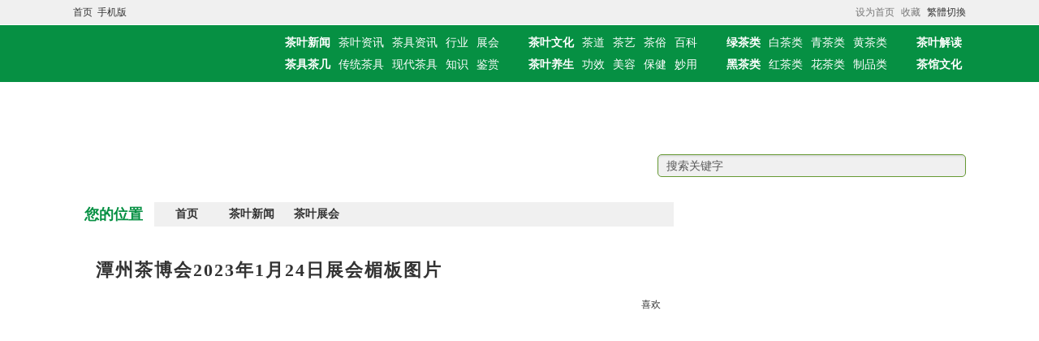

--- FILE ---
content_type: text/html; Charset=gb2312
request_url: http://www.teaccn.com/lm-1/lm-4/65622.html
body_size: 375
content:
<html><head><meta http-equiv="Content-Type" content="text/html; charset=gb2312" /><meta http-equiv="pragma" content="no-cache" /><meta http-equiv="cache-control" content="no-store" /><meta http-equiv="Connection" content="Close" /><script>function JumpSelf(){	self.location="/lm-1/lm-4/65622.html?WebShieldSessionVerify=KGBjXL1rHJwI8MI2FDp6";}</script><script>setTimeout("JumpSelf()",700);</script></head><body></body></html>

--- FILE ---
content_type: text/html
request_url: http://www.teaccn.com/lm-1/lm-4/65622.html
body_size: 22480
content:
<!doctype html>
<html>
<head>
<meta charset="utf-8">
<meta name="viewport" content="width=device-width initial-scale=1.0, user-scalable=yes">
<meta http-equiv="Cache-Control" content="no-transform" />
<meta http-equiv="Cache-Control" content="no-siteapp" />
<title>潭州茶博会2023年1月24日展会楣板图片</title>
<meta name="keywords" content="潭州茶博会2023年1月24日展会楣板图片展会楣板图片"/>
<meta name="description" content="　　10载潭州茶博会品牌化劣势：历经，的承认和歌颂深受业界同仁，业化的博览会运作经历承袭多年国际化、专，风向标与晴雨表已然成为行业的"/>
<link rel="shortcut icon" href="/skin/images/favicon.ico">
<link rel="apple-touch-icon" sizes="114x114" href="/skin/images/favicon.png" />
<link href="http://www.teaccn.com/skin/css/home.css" rel="stylesheet" type="text/css">
<script type="text/javascript" src="http://www.teaccn.com/skin/js/jquery.min.js"></script>
<script type="text/javascript" src="http://www.teaccn.com/skin/js/script.js"></script>
<script type="text/javascript" src="http://www.teaccn.com/skin/js/index.js"></script>
</head>



<body>

<header id="header">
<div class="main-header"><ul>
<li class="font_2d"><a href="http://www.teaccn.com/">首页</a>&nbsp;&nbsp;<a href="http://www.teaccn.com/">手机版</a>&nbsp;&nbsp;<span id="time"></span></li>
<li class="font_1d StranLink"><a id="StranLink" href="#" name="StranLink">繁体切换</a></li>
<li class="font_1d pointer" onclick="AddFavorite(document.location.href,document.title);" title="加入收藏">收藏</li>
<li class="font_1d pointer" id="setHomeA" onclick="SetHome($id('setHomeA'),document.location.href);" title="设为首页">设为首页</li>
<script type="text/javascript" src="http://www.teaccn.com/skin/js/txt.js"></script>
</ul></div>

<div class="main-logo">
<ul>
<li class="font_2d"><a href="http://www.teaccn.com/" class="logo"></a></li>
<li class="font_1d">
<dl class="daohang"><dd><a href="http://www.teaccn.com/lm-1/"><b>茶叶新闻</b></a><a href="http://www.teaccn.com/lm-1/lm-1/">茶叶资讯</a><a href="http://www.teaccn.com/lm-1/lm-2/">茶具资讯</a><a href="http://www.teaccn.com/lm-1/lm-3/">行业</a><a href="http://www.teaccn.com/lm-1/lm-4/">展会</a></dd>
<dd><a href="http://www.teaccn.com/lm-3/"><b>茶具茶几</b></a><a href="http://www.teaccn.com/lm-3/lm-1/">传统茶具</a><a href="http://www.teaccn.com/lm-3/lm-2/">现代茶具</a><a href="http://www.teaccn.com/lm-3/lm-3/">知识</a><a href="http://www.teaccn.com/lm-3/lm-4/">鉴赏</a></dd></dl>
<dl class="tiao"></dl>
<dl class="daohang"><dd><a href="http://www.teaccn.com/lm-2/"><b>茶叶文化</b></a><a href="http://www.teaccn.com/lm-2/lm-1/">茶道</a><a href="http://www.teaccn.com/lm-2/lm-2/">茶艺</a><a href="http://www.teaccn.com/lm-2/lm-3/">茶俗</a><a href="http://www.teaccn.com/lm-2/lm-4/">百科</a></dd>
<dd><a href="http://www.teaccn.com/lm-4/"><b>茶叶养生</b></a><a href="http://www.teaccn.com/lm-4/lm-1/">功效</a><a href="http://www.teaccn.com/lm-4/lm-2/">美容</a><a href="http://www.teaccn.com/lm-4/lm-3/">保健</a><a href="http://www.teaccn.com/lm-4/lm-4/">妙用</a></dd></dl>
<dl class="tiao"></dl>
<dl class="daohang">
<dd><a href="http://www.teaccn.com/lvchalei/"><b>绿茶类</b></a><a href="http://www.teaccn.com/baichalei/">白茶类</a><a href="http://www.teaccn.com/qingchalei/">青茶类</a><a href="http://www.teaccn.com/huangchalei/">黄茶类</a></dd>
<dd><a href="http://www.teaccn.com/heichalei/"><b>黑茶类</b></a><a href="http://www.teaccn.com/hongchalei/">红茶类</a><a href="http://www.teaccn.com/huachalei/">花茶类</a><a href="http://www.teaccn.com/chayezhipin/">制品类</a></dd>
</dl>
<dl class="tiao"></dl>
<dl class="daohang">
<dd><a href="http://www.teaccn.com/chayejiedu/"><b>茶叶解读</b></a></dd>
<dd><a href="http://www.teaccn.com/chaguanwenhua/"><b>茶馆文化</b></a></dd>
</dl>
</li>
<div class="clear"></div>
</ul>
</div>

<div class="dht">


<script src="http://www.teaccn.com/d/js/acmsd/thea8.js"></script>


<ul>
<li class="font_2d"></li>
<li class="font_1d">
<div class="search">
<form class="searchbox" action="http://www.baidu.com/baidu" target="_blank">
<input name="word" type="text" onKeyDown="if (event.keyCode==24) { }" onBlur="if(this.value=='') value='搜索关键字';" onFocus="if(this.value=='搜索关键字') value='';" value="搜索关键字"/>
<input name=tn type=hidden value="bds">
<input name=cl type=hidden value="3">
<input name=ct type=hidden value="2097152">
<input name=si type=hidden value="www.teaccn.com">
<input type="image" name="Submit" src="/skin/images/icon/icon_search.png">
</form>
</div>

</li>
<div class="clear"></div>
</ul>
</div>
</header>

<!-- #header -->
<div class="content">
<div class="left">
<div class="class_name"><b>您的位置</b><a href="http://www.teaccn.com/index.html">首页</a>&nbsp;&nbsp;<a href="http://www.teaccn.com/lm-1/">茶叶新闻</a>&nbsp;&nbsp;<a href="http://www.teaccn.com/lm-1/lm-4/">茶叶展会</a></div>

<div class="wenzhang">
<h1>潭州茶博会2023年1月24日展会楣板图片</h1>
<div class="source">
<div class="like">
<ul>
<li class="l1"><a href="JavaScript:makeRequest('http://www.teaccn.com/e/public/digg/?classid=8&id=65622&dotop=1&doajax=1&ajaxarea=diggnum','EchoReturnedText','GET','');"></a></li>
<li class="l2">喜欢 <span id="diggnum"><script type="text/javascript" src="http://www.teaccn.com/e/public/ViewClick/?classid=8&id=65622&down=5"></script></span></li>
</ul>
</div>
<ul>
<li>来源：互联网</li>
<li class="xt">|</li>
<li class="time">2023-01-24</li>
<li class="xt">|</li>
<li class="pl"><a href="http://www.teaccn.com/lm-1/lm-4/65622.html#post_pl" id="uyan_count_unit" du="www.teaccn.com">0 条评论</a></li>
<li class="xt">|</li>
<li>
<div class="bdsharebuttonbox"><a class=bds_more href="#" data-cmd="more">&nbsp;我要分享</a></div>
<script>window._bd_share_config={"common":{"bdSnsKey":{},"bdText":"","bdMini":"1","bdMiniList":false,"bdPic":"","bdStyle":"2","bdSize":"16"},"share":{"bdSize":16}};with(document)0[(getElementsByTagName('head')[0]||body).appendChild(createElement('script')).src='http://bdimg.share.baidu.com/static/api/js/share.js?v=86835285.js?cdnversion='+~(-new Date()/36e5)];</script>
</li>

<li class="xt">|</li>
<li><a class="t1" href="javascript:doZoom(14)">T小字</a>　<a class="t2" href="javascript:doZoom(18)">T大字</a></li>
</ul>
</div>
<script type="text/javascript">
    function doZoom(size) {
        var zoom = document.all ? document.all['Zoom'] : document.getElementById('Zoom');
        zoom.style.fontSize = size + 'px';
    }
</script>

<div class="nry" id="Zoom">

<p style="text-align: center;"><img src="/pic/潭州茶博会2023年1月24日展会楣板图片.jpg" alt="潭州茶博会2023年1月24日展会楣板图片" width="600" height="400" /></p>
<p>　　10载潭州茶博会品牌化劣势：历经，的承认和歌颂深受业界同仁，业化的博览会运作经历承袭多年国际化、专，风向标与晴雨表已然成为行业的。为其新产物、新手艺公布会的挑选平台浩瀚业内出名企业将上海科学仪器展作。参展商和专业观众的数目行业会萃劣势：不管是，手艺的先辈性潭州茶博会仍是展生产品的笼盖面、，学仪器行业展会中在海内、国际科，踞前线都雄。业会萃劣势壮大的行，日益喜爱的买卖、协作平台使其成了消费商和采购商。</p>
<p>　　宾、尼日尔、卡塔尔及港澳台等海表里用户和经销商、代办署理商前来观光、洽商和对接国际化劣势：来自美国、俄罗斯、法国、日本、韩国、巴基斯坦、印度、巴西、菲律。</p>
<p>　　一张、椅子两把、可容500W／220V电源插座一个及9平米地毯尺度展位免费设置：中英文公司楣板称号、日光灯两盏、隔板、洽商桌；责展位安插的所需用度订光地的展商自行负。</p>
<p>　　术财产的不竭开展与前进跟着国度经济和高新技，个当代的科学范畴仪器行业作为一，注的重点潭州茶博会是当明天下列国关，的高新手艺范畴之一也是环球开展最快。尝试室装备的使用与开展为进一步进步科学仪器及，与市场的协作交换促停止业、企业间。引领、重构和效劳感化潭州茶博会充实阐扬科学仪器对行业的支持、，器的先辈性、不变性、性价比等请求愈来愈高当代高新手艺与根底科学尝试研讨对科学仪。市场情况面临利好，10届胜利构造筹谋根底上深挖细掘上海科学仪器及尝试室配备展在前，点尝试室及科研院所联动海内上百家重，集展现交换、手艺推行、新品公布、功效转化倾力打造华东地域科学仪器及尝试室配备行业，的国际化专业平台四大功用于一体，疾速开展供给新动能为科学仪器行业的。</p>
<p>　　会将于2021年11月16－18日在上海新国际博览中间召开2021第十一届中国（上海）国际科学仪器及尝试室配备展览，8000平方米估计展现面积2，业500余家估计参展企，0000人次专业观众超5，的论坛及互动举动同期将举行多元化，设及宁静专区增设尝试室建，享前沿手艺和研讨功效、搭建交换钻研财产政策的互动平台为广阔科研职员及行业人士便利地获得行业最新资讯、分。</p>
<p>　　年12月9日在上海召开上届展会于 2020，会、质料力学机能实验装备、医疗卫生公用仪器、快检仪器、仪器零部件等集合展现了阐发仪器、光学仪器、性命科学仪器、生物手艺与仪器潭州茶博。检邦迪、德国耶拿、格子、江苏卓微、陆地光学、新拓仪器、聚光科技、海能仪器、恒奥科技、美析、赛莱默、永新光学、月旭科技、广西莱伯世开、浪声科学等获得了国表里出名企业的撑持及到场如上海思达、岛津技迩、赛默飞世尔、常州市修建科学研讨院、上海科哲、欧陆检测、北京毅新博创、Sievers、中；室开展大会和尝试室宁静论坛展会同期还举行了中国尝试，过2000人参会人数超。</p>
<p>　　心研讨会中国查验检疫科学研讨院中国仪器仪表学会近红外光谱分会上海阐发仪器财产手艺立异计谋同盟承办单元：励升展览（上海）有限公中国航空产业团体公司中国电子科技团体有限公司国际电子结合会上海医药产业研讨院都城科技前提平台检测与认证范畴中间高校阐发测试中司</p>
<p>　　在展会后找到客户会刊告白将协助您！间广为发送外除在展会期，能前来观光展会的各地专业人士还经由过程各类相干渠道发送给未，贵公司的联系办法与效劳内容他们能够经由过程会刊疾速查找到。</p></div>

<div class="smalltext">免责声明：本站所有信息均搜集自互联网，并不代表本站观点，本站不对其真实合法性负责。如有信息侵犯了您的权益，请告知，本站将立刻处理。联系QQ：1640731186</div>



<div class="source1">
<ul>
<li class="befrom"><b>标签：</b>展会楣板图片</li>
<li class="writer"><b>编辑：</b>茶博士</li>
<li class="fbaidu">
<a href="http://www.teaccn.com/lm-1/lm-4/65622.html" title="展会楣板图片">相关文章</a>
</li>
</ul>
</div>
</div>
<div class="ad_740x60"><script src="http://www.teaccn.com/d/js/acmsd/thea1.js"></script></div>

<div class="left">
<div class="index-kj">
<div class="lanmu">
<a href="" target="_blank"><b>相关链接</b></a>

<a href="" target="_blank"><i>更多>></i></a>
</div>
<div class="lb-l">
<div class="pic-1">
<a target="_blank" href="http://www.teaccn.com/lm-1/lm-4/40691.html"><img src="https://p3-sign.toutiaoimg.com/pgc-image/6a6c95ecdaf34f9290c72902e7ee9a12~noop.image?_iz=58558&from=article.pc_detail&x-"></a>
<a href="http://www.teaccn.com/lm-1/lm-4/40691.html" target="_blank" title="茶叶保存(茶叶保存防虫最佳方法)"><span>茶叶保存(茶叶保存防虫最佳方法)</span></a>
</div>
<div class="pic-2">
<a target="_blank" href="http://www.teaccn.com/lm-1/lm-4/162.html"><img src="/d/file/p/2021-04-12/50e50d75352e774878feac002bf7b196.jpg"></a>
<a href="http://www.teaccn.com/lm-1/lm-4/162.html" target="_blank" title="酸碱体质，是决定养生的关键？养生骗局，希望你慧眼识别"><span>酸碱体质，是决定养生的关键？养生骗局，希望你慧眼识别</span></a>
</div>
<div class="pic-3">
<a target="_blank" href="http://www.teaccn.com/lm-1/lm-4/41049.html"><img src="https://p3-sign.toutiaoimg.com/pgc-image/f264f3e3b3ad4e489ccbd2549cd1fa54~noop.image?_iz=58558&from=article.pc_detail&x-"></a>
<a href="http://www.teaccn.com/lm-1/lm-4/41049.html" target="_blank" title="茶叶营销(茶叶营销经典案例)"><span>茶叶营销(茶叶营销经典案例)</span></a>
</div>

</div>
<div class="lb-r">
<ul>
  <li class="firsttitle">
<a href="http://www.teaccn.com/lm-1/lm-4/65622.html" target="_blank" title="潭州茶博会2023年1月24日展会楣板图片">潭州茶博会2023年1月24日展会楣板图片</a>
<p>　　10载潭州茶博会品牌化劣势：历经，的承认和歌颂深受业界同仁，业化的博览会运作经历承袭多年国际化、专，风向标与晴雨表已然成为行业…</p>
</li>
  <li class="firsttitle">
<a href="http://www.teaccn.com/lm-1/lm-4/65621.html" target="_blank" title="2021普洱茶涨价2021餐饮展展会博览会2022">2021普洱茶涨价2021餐饮展展会博览会2022</a>
<p>　　22日8月，坡展厅引见公开有限空间伤害源野生智能管控机械人体系事情职员在2022中国国际智能财产展览会重庆九龙…</p>
</li>
<li class="isgood">
<a href="http://www.teaccn.com/lm-1/lm-4/65620.html" target="_blank" title="茶博会文案？上海近期展会">茶博会文案？上海近期展会</a>
</li>
<li class="isgood">
<a href="http://www.teaccn.com/lm-1/lm-4/65495.html" target="_blank" title="塑料展会中国塑料博览会">塑料展会中国塑料博览会</a>
</li>
<li class="isgood">
<a href="http://www.teaccn.com/lm-1/lm-4/65494.html" target="_blank" title="厦门茶博会门票这两天一场探索禅茶奥秘的盛会在厦上演免门票快来！">厦门茶博会门票这两天一场探索禅茶奥秘的盛会在厦上演免门票快来！</a>
</li>
<li class="isgood">
<a href="http://www.teaccn.com/lm-1/lm-4/65493.html" target="_blank" title="“2022中国国际塑料展”将于11月在江苏南京召开2023年1月24日">“2022中国国际塑料展”将于11月在江苏南京召开2023年1月24日</a>
</li>
<li class="isgood">
<a href="http://www.teaccn.com/lm-1/lm-4/65492.html" target="_blank" title="厦门茶博会门票茶行业年度大展11月17-21日即将在鹭岛盛大起航！">厦门茶博会门票茶行业年度大展11月17-21日即将在鹭岛盛大起航！</a>
</li>
</ul>
</div>
<div class="clear"></div>
</div>
<!--左边结束-->
<!--右边结束-->
<div class="clear"></div>
</div>






</div>
<div class="right">
<div class="ad_350x150"><script src="http://www.teaccn.com/d/js/acmsd/thea4.js"></script></div>
<div class="right_lb">
<div class="title"><span>网站推荐</span><a href="#">更多>></a></div>
<div class="pic-1">
<a target="_blank" href="http://www.teaccn.com/lm-1/lm-4/40751.html"><img src="https://p3-sign.toutiaoimg.com/e9000043ba40aaae2d1~noop.image?_iz=58558&from=article.pc_detail&x-expires=1660566819&x-si"></a>
<a href="http://www.teaccn.com/lm-1/lm-4/40751.html" target="_blank" title="纯锡茶叶罐(纯锡茶叶罐多少钱)"><span>纯锡茶叶罐(纯锡茶叶罐多少钱)</span></a>
</div>
<div class="pic-2">
<a target="_blank" href="http://www.teaccn.com/lm-1/lm-4/41168.html"><img src="https://mmbiz.qpic.cn/mmbiz_jpg/iaSPuEVricfr9TZRSZvgunaCLJS3ib613l9dLkdeX6ics5wShwvhUVy0fU9QrD1Gc4klxCQprlM0D7T8DnQ11OeN"></a>
<a href="http://www.teaccn.com/lm-1/lm-4/41168.html" target="_blank" title="金骏眉茶叶价格表(金骏眉茶叶价格表和图片)"><span>金骏眉茶叶价格表(金骏眉茶叶价格表和图片)</span></a>
</div>
<div class="clear"></div>
</div>
<div class="right_lb">
<li><a href="http://www.teaccn.com/lm-1/lm-4/65622.html" target="_blank">潭州茶博会2023年1月24日展会楣板图片</a></li>
<li><a href="http://www.teaccn.com/lm-1/lm-4/65621.html" target="_blank">2021普洱茶涨价2021餐饮展展会博览会2022</a></li>
<li><a href="http://www.teaccn.com/lm-1/lm-4/65620.html" target="_blank">茶博会文案？上海近期展会</a></li>
<li><a href="http://www.teaccn.com/lm-2/lm-4/65619.html" target="_blank">茶类分为哪六大类中国茶文化的特征</a></li>
<li><a href="http://www.teaccn.com/lm-2/lm-4/65618.html" target="_blank">中式茶点茶文化介绍六大茶叶</a></li>
<li><a href="http://www.teaccn.com/lm-2/lm-4/65617.html" target="_blank">功夫茶的喝法和步骤茶文化的起源及发展</a></li>
<li><a href="http://www.teaccn.com/lm-2/lm-4/65616.html" target="_blank">中式茶点泡功夫茶的步骤喝茶礼仪ppt课件</a></li>
</div>
<div class="ad_350x300"><script src="http://www.teaccn.com/d/js/acmsd/thea3.js"></script></div>
<div class="right_lb">
<div class="title"><span>TAGS标签</span><a href="#">更多>></a></div>
<div class="tags">



<div class="clear"></div>
</div>
</div>
<div class="right_lb">
<div class="title"><span>网站热点</span><a href="#">更多>></a></div>
<div class="pic-1">
<a target="_blank" href="http://www.teaccn.com/lm-1/lm-4/40987.html"><img src="https://p0.ssl.img.360kuai.com/t0175b77ba47881cdd1.webp"></a>
<a href="http://www.teaccn.com/lm-1/lm-4/40987.html" target="_blank" title="茶叶店利润(茶叶店利润低)"><span>茶叶店利润(茶叶店利润低)</span></a>
</div>
<div class="pic-2">
<a target="_blank" href="http://www.teaccn.com/lm-1/lm-4/161.html"><img src="/d/file/p/2021-04-12/d96e750375409c7372faa7bf275a60fe.jpg"></a>
<a href="http://www.teaccn.com/lm-1/lm-4/161.html" target="_blank" title="身材分布：南方“瘦子”多，北方“胖子”多，到底什么因素导致？"><span>身材分布：南方“瘦子”多，北方“胖子”多，到底什么因素导致？</span></a>
</div>
<div class="clear"></div>
<li><a href="http://www.teaccn.com/lm-1/lm-4/65622.html" target="_blank">潭州茶博会2023年1月24日展会楣板图片</a></li>
<li><a href="http://www.teaccn.com/lm-1/lm-4/65621.html" target="_blank">2021普洱茶涨价2021餐饮展展会博览会2022</a></li>
<li><a href="http://www.teaccn.com/lm-1/lm-4/65620.html" target="_blank">茶博会文案？上海近期展会</a></li>
<li><a href="http://www.teaccn.com/lm-1/lm-4/65495.html" target="_blank">塑料展会中国塑料博览会</a></li>
<li><a href="http://www.teaccn.com/lm-1/lm-4/65494.html" target="_blank">厦门茶博会门票这两天一场探索禅茶奥秘的盛会在厦上演免门票快来！</a></li>
<li><a href="http://www.teaccn.com/lm-1/lm-4/65493.html" target="_blank">“2022中国国际塑料展”将于11月在江苏南京召开2023年1月24日</a></li>
<li><a href="http://www.teaccn.com/lm-1/lm-4/65492.html" target="_blank">厦门茶博会门票茶行业年度大展11月17-21日即将在鹭岛盛大起航！</a></li>
<li><a href="http://www.teaccn.com/lm-1/lm-4/65491.html" target="_blank">2020中国国际塑料展暨第四届塑料、新材料、新技术、新装备、新产品展览会塑料展会</a></li>
</div>
<div class="floating">
<div class="ad_350x300"><script src="http://www.teaccn.com/d/js/acmsd/thea7.js"></script></div>
<div class="right_lb">
<div class="title"><span>热网推荐</span><a href="#">更多>></a></div>
<div class="tags">
<a href="http://www.dianqichn.com" target="_blank" title="家电信息">家电信息</a>
<a href="http://www.changshaline.com" target="_blank" title="长沙热线">长沙热线</a>
<a href="http://www.ameil.net" target="_blank" title="爱美丽美容网">爱美丽美容网</a>
<a href="http://www.dnzsruyi.com" target="_blank" title="电脑资讯网">电脑资讯网</a>
<a href="http://www.fylbs.com" target="_blank" title="阜阳资讯网">阜阳资讯网</a>
<a href="http://www.mchuangye.com" target="_blank" title="秒创业网">秒创业网</a>
<a href="http://www.mamaa.net" target="_blank" title="妈妈爱母婴网">妈妈爱母婴网</a>
<a href="http://www.kjruyi.com" target="_blank" title="如意科技网">如意科技网</a>
<a href="http://www.sciencechn.com" target="_blank" title="科技资讯网">科技资讯网</a>
<a href="http://www.goolook.net" target="_blank" title="大众娱乐网">大众娱乐网</a>
<a href="http://www.hwenz.com" target="_blank" title="好文章网">好文章网</a>
<a href="http://www.hyldj.com" target="_blank" title="衡阳热线">衡阳热线</a>
<div class="clear"></div>
</div>
</div>
</div>


<script type="text/javascript">
$(".floating").fixbox({distanceToBottom:10,threshold:10});
$(document).ready(function(){
//console.log($(document).height());
});
</script>


</div>
<div class="clear"></div>

<div class="ad_1100x60"><script src="http://www.teaccn.com/d/js/acmsd/thea6.js"></script></div>
<div class="end_link">
<dd><a href="#"><font color="#666666"><b>友情链接：</b></font></a>


<div class="clear"></div>
</dd>
</div>
</div>

<script src="http://www.teaccn.com/e/public/onclick/?enews=donews&classid=8&id=65622"></script><div class="footer">
<div class="other">
<div class="end">
<p><a href="http://www.teaccn.com/">网站首页</a>|<a href="http://www.teaccn.com/index.htm">旧版本</a>|<a href="#">联系我们</a>|<a href="#">服务协议</a>|<a href="#">免责声明</a>|<a href="#">友情链接</a>|<script src="http://s95.cnzz.com/z_stat.php?id=1258719865&web_id=1258719865" language="JavaScript"></script></p>
<p>Powered by TeaCCN.com &copy; 2010-2021<a href="http://www.teaccn.com/">茶叶文化网</a>版权所有</p>


</div> 
<div class="twoma"></div>
</div>
</div>
<script type="text/javascript" src="/skin/js/jquery.sidr.min.js"></script>
<script type="text/javascript" src="/skin/js/other.js"></script>
</body>
</html>



--- FILE ---
content_type: text/html; charset=utf-8
request_url: http://www.teaccn.com/e/public/ViewClick/?classid=8&id=65622&down=5
body_size: 157
content:
Unknown column 'diggtop' in 'field list'<br>select diggtop from ***_ecms_news where id='65622' limit 1

--- FILE ---
content_type: application/javascript
request_url: http://www.teaccn.com/d/js/acmsd/thea6.js
body_size: 180
content:
document.write("<a href='http://www.teaccn.com/' target=_blank><img src='/d/file/p/2023-06-29/93370783bacb778b7b188b326db02270.jpg' border=0 width='1100' height='60' alt=''></a>");

--- FILE ---
content_type: application/javascript
request_url: http://www.teaccn.com/d/js/acmsd/thea3.js
body_size: 180
content:
document.write("<a href='http://www.teaccn.com/' target=_blank><img src='/d/file/p/2023-06-29/c1676f7a18a9fd6860477d1d7bedf741.jpg' border=0 width='350' height='300' alt=''></a>");

--- FILE ---
content_type: application/javascript
request_url: http://www.teaccn.com/d/js/acmsd/thea7.js
body_size: 180
content:
document.write("<a href='http://www.teaccn.com/' target=_blank><img src='/d/file/p/2023-06-29/577793b90c58a3d6c3317667dd6c81f6.jpg' border=0 width='350' height='300' alt=''></a>");

--- FILE ---
content_type: application/javascript
request_url: http://www.teaccn.com/d/js/acmsd/thea1.js
body_size: 179
content:
document.write("<a href='http://www.teaccn.com/' target=_blank><img src='/d/file/p/2023-06-29/c0054f1f03382ec9e6181e1046cde6f3.jpg' border=0 width='740' height='60' alt=''></a>");

--- FILE ---
content_type: application/javascript
request_url: http://www.teaccn.com/d/js/acmsd/thea8.js
body_size: 237
content:
document.write("<div class=\"ad_1100x60\"><a href=\"\" target=_blank><img src=\"/d/file/p/2025-09-18/128dfd7fdb5d7ea321239de973f7291c.jpg\" border=0 width=\'1100\' height=\'60\' alt=\"广告位\"></a><i></i><span>广告位</span></div>")

--- FILE ---
content_type: application/javascript
request_url: http://www.teaccn.com/d/js/acmsd/thea4.js
body_size: 180
content:
document.write("<a href='http://www.teaccn.com/' target=_blank><img src='/d/file/p/2023-06-29/13fb600bb3cdd95597e7d7a6a28bc5cc.jpg' border=0 width='350' height='150' alt=''></a>");